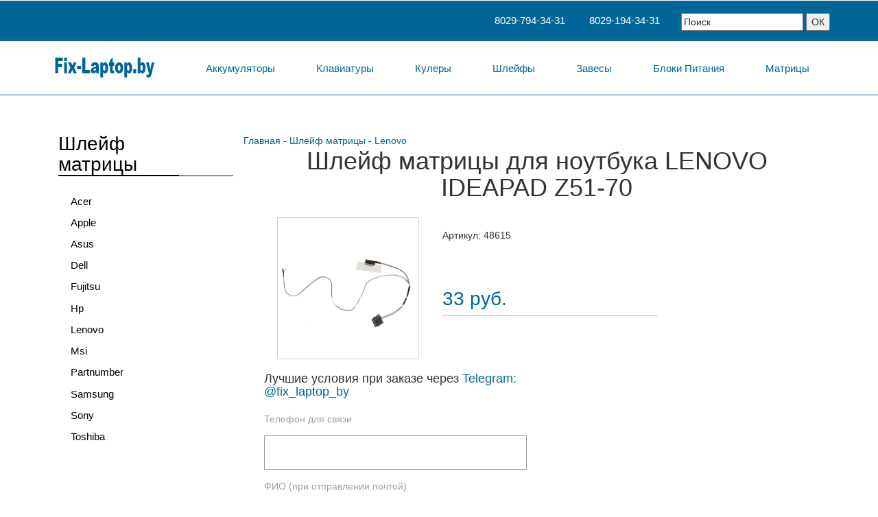

--- FILE ---
content_type: text/html; charset=utf-8
request_url: https://fix-laptop.by/lvds/lenovo/lenovo%20ideapad%20z51-70/
body_size: 5960
content:

<!DOCTYPE html>


<html>
<head prefix=
    "og: http://ogp.me/ns#
     fb: http://ogp.me/ns/fb#
     product: http://ogp.me/ns/product#">

<!-- Google Tag Manager -->
<script>(function(w,d,s,l,i){w[l]=w[l]||[];w[l].push({'gtm.start':
new Date().getTime(),event:'gtm.js'});var f=d.getElementsByTagName(s)[0],
j=d.createElement(s),dl=l!='dataLayer'?'&l='+l:'';j.async=true;j.src=
'https://www.googletagmanager.com/gtm.js?id='+i+dl;f.parentNode.insertBefore(j,f);
})(window,document,'script','dataLayer','GTM-NN7KZ57');</script>
<!-- End Google Tag Manager -->





    <!-- title -->
    <title>Шлейф матрицы LENOVO IDEAPAD Z51-70 купить в Минске</title>
    <!-- /title -->


    <!-- load stylesheets -->
    <link href="/fix/static/css/bootstrap.css" rel="stylesheet" type="text/css" media="all" />
    <script src="/fix/static/js/jquery.min.js"></script>
    
        <link rel="icon" href="/fix/static/images/favicon.ico" type="image/x-icon">
    
    <!-- Custom Theme files -->
    <!--theme-style-->
    <link href="/fix/static/css/style.css" rel="stylesheet" type="text/css" media="all" />
    <!--//theme-style-->
    
    <meta property="og:title" content="Шлейф матрицы LENOVO IDEAPAD Z51-70"
          xmlns="http://www.w3.org/1999/html"/>
    <meta property="og:description" content="Шлейф матрицы LENOVO IDEAPAD Z51-70 купить в Минске. Доставка по городу и в регионы. Доступные цены. Гарантия."/>
    
        <meta property="og:image" content="/fix/static/images/061807.jpg"/>
    
    <meta property="og:type" content="product"/>
    <meta property="og:url" content= "https://keyboard.by/lvds/lenovo/lenovo ideapad z51-70/" />
    
        <meta property="product:price:amount" content="33"/>
        <meta property="product:price:currency" content="933"/>
    

    <meta name="viewport" content="width=device-width, initial-scale=1">
    <meta http-equiv="Content-Type" content="text/html; charset=utf-8" />
    <meta name="description" content="Шлейф матрицы LENOVO IDEAPAD Z51-70 купить в Минске с гарантией по привлекательной цене.">

    <script type="application/x-javascript"> addEventListener("load", function() { setTimeout(hideURLbar, 0); }, false); function hideURLbar(){ window.scrollTo(0,1); } </script>
    <!--fonts-->
    <link href='http://fonts.googleapis.com/css?family=Lato:100,300,400,700,900' rel='stylesheet' type='text/css'>
    <link href='http://fonts.googleapis.com/css?family=Roboto:400,100,300,500,700,900' rel='stylesheet' type='text/css'><!--//fonts-->
    <!-- start menu -->
    <link href="/fix/static/css/memenu.css" rel="stylesheet" type="text/css" media="all" />
    <script type="text/javascript" src="/fix/static/js/memenu.js"></script>
    <script>$(document).ready(function(){$(".memenu").memenu();});</script>
    <script src="/fix/static/js/simpleCart.min.js"> </script>
    <meta name="google-site-verification" content="6_QaE3Q4XHWFUJxQGMiKY462oA1qfbzzwcaRLUxDSyA" />
    <script src="//code.jivo.ru/widget/jsE2ZN498w" async></script>
    <meta name="yandex-verification" content="eb2e971a7077025d" />


</head>



<body>

<!-- Google Tag Manager (noscript) -->
<noscript><iframe src="https://www.googletagmanager.com/ns.html?id=GTM-NN7KZ57"
height="0" width="0" style="display:none;visibility:hidden"></iframe></noscript>
<!-- End Google Tag Manager (noscript) -->


<!--header-->
<div class="header">
	<div class="header-top">
		<div class="container">
			<div class="header-left">
					<form action="/search/" method="GET">
                        <input type="hidden" name="csrfmiddlewaretoken" value="HNNMw4TctZafo6uk4D4gAv1uLzlHOZhq5Ov3eG4eFzjcKusxwSJaDdvZ48EKHnS1">
						<input type="text" name="q" value="Поиск " onfocus="this.value = '';" onblur="if (this.value == '') {this.value = 'Search';}">
						<input type="submit" name="submit" value="ОК">
					</form>
			</div>
			<div class="header-left">
					<ul>
						<li ><a href="tel:+375297943431"  rel="nofollow" title="МТС">8029-794-34-31</a></li>
						<li><a  href="tel:+375291943431"  rel="nofollow" title="A1">8029-194-34-31</a></li>
					</ul>

					<div class="clearfix"> </div>
			</div>
            <div class="clearfix"> </div>
		</div>
    </div>
    <div class="container">
        <div class="head-top">
            <div class="logo">
                <a href="https://fix-laptop.by"><img src="/fix/static/images/logo.png"
                                                     alt="Запчасти для ноутубков в Минске"
                                                     title="Fix-Laptop.By - запчасти для ноутбуков в Минске"></a>
            </div>
		  	<div class=" h_menu4">
				<ul class="memenu skyblue">
					<li class="active grid"><a class="color8" href="/battery/" title="Аккумуляторы">Аккумуляторы</a></li>
					<li class="active grid"><a class="color8" href="/keyboard/" title="Клавиатуры">Клавиатуры</a></li>
					<li class="active grid"><a class="color8" href="/cooler/" title="Кулеры">Кулеры</a></li>
					<li class="active grid"><a class="color8" href="/lvds/" title="Шлейфы">Шлейфы</a></li>
					<li class="active grid"><a class="color8" href="/hinges/" title="Завесы">Завесы</a></li>
                    <li class="active grid"><a class="color8" href="/ac/" title="Блоки питания">Блоки питания</a></li>
                    <li class="active grid"><a class="color8" href="/screen/" title="Матрицы">Матрицы</a></li>
			  	</ul>
			</div>
            <div class="clearfix"> </div>
		</div>
    </div>
</div>



    


<!--content-->

<div itemscope itemtype="http://schema.org/Product">
    <div class="product">
        <div class="container">
            <h8><a href="https://fix-laptop.by/">Главная</a> - <a href="https://fix-laptop.by/lvds/">Шлейф матрицы</a> - <a href="https://fix-laptop.by/lvds/lenovo/">Lenovo</a></h8>
            <div class="col-md-3 product-price">
                <div class=" rsidebar span_1_of_left">
                    <div class="of-left">
                        <h3 class="cate">Шлейф матрицы</h3>
                    </div>
                    <ul class="menu">
                        
                            <ul class="cute">
                                <li class="subitem1"><a href="/lvds/acer/" title="Шлейф матрицы ACER">Acer</a></li>
                            </ul>
                        
                            <ul class="cute">
                                <li class="subitem1"><a href="/lvds/apple/" title="Шлейф матрицы APPLE">Apple</a></li>
                            </ul>
                        
                            <ul class="cute">
                                <li class="subitem1"><a href="/lvds/asus/" title="Шлейф матрицы ASUS">Asus</a></li>
                            </ul>
                        
                            <ul class="cute">
                                <li class="subitem1"><a href="/lvds/dell/" title="Шлейф матрицы DELL">Dell</a></li>
                            </ul>
                        
                            <ul class="cute">
                                <li class="subitem1"><a href="/lvds/fujitsu/" title="Шлейф матрицы FUJITSU">Fujitsu</a></li>
                            </ul>
                        
                            <ul class="cute">
                                <li class="subitem1"><a href="/lvds/hp/" title="Шлейф матрицы HP">Hp</a></li>
                            </ul>
                        
                            <ul class="cute">
                                <li class="subitem1"><a href="/lvds/lenovo/" title="Шлейф матрицы LENOVO">Lenovo</a></li>
                            </ul>
                        
                            <ul class="cute">
                                <li class="subitem1"><a href="/lvds/msi/" title="Шлейф матрицы MSI">Msi</a></li>
                            </ul>
                        
                            <ul class="cute">
                                <li class="subitem1"><a href="/lvds/partnumber/" title="Шлейф матрицы PARTNUMBER">Partnumber</a></li>
                            </ul>
                        
                            <ul class="cute">
                                <li class="subitem1"><a href="/lvds/samsung/" title="Шлейф матрицы SAMSUNG">Samsung</a></li>
                            </ul>
                        
                            <ul class="cute">
                                <li class="subitem1"><a href="/lvds/sony/" title="Шлейф матрицы SONY">Sony</a></li>
                            </ul>
                        
                            <ul class="cute">
                                <li class="subitem1"><a href="/lvds/toshiba/" title="Шлейф матрицы TOSHIBA">Toshiba</a></li>
                            </ul>
                        
                    </ul>
                </div>

                    <!--initiate accordion-->
                <script type="text/javascript">
                    $(function() {
                        var menu_ul = $('.menu > li > ul'),
                               menu_a  = $('.menu > li > a');
                        menu_ul.hide();
                        menu_a.click(function(e) {
                            e.preventDefault();
                            if(!$(this).hasClass('active')) {
                                menu_a.removeClass('active');
                                menu_ul.filter(':visible').slideUp('normal');
                                $(this).addClass('active').next().stop(true,true).slideDown('normal');
                            } else {
                                $(this).removeClass('active');
                                $(this).next().stop(true,true).slideUp('normal');
                            }
                        });

                    });
                </script>
    <!---->

            </div>
            <div class="col-md-9 cart-items">
                <h1 align="center"><span itemprop="name" >Шлейф матрицы для ноутбука LENOVO IDEAPAD Z51-70</span></h1><br>

                        
                        <div class="col-md-9 product-price1">
                            <div class="col-md-5 single-top">
                                <div class="flexslider">
                                    <ul class="slides">
                                        <li data-thumb="/fix/static/images/061807.jpg">
                                            <a class="colorbox" rel="group-1" href="/fix/static/images/061807.jpg" title="Шлейф матрицы LENOVO IDEAPAD Z51-70">
                                                <img itemprop="image" alt="Шлейф матрицы LENOVO IDEAPAD Z51-70" title="Шлейф матрицы LENOVO IDEAPAD Z51-70" src="/fix/static/images/061807.jpg" />
                                            </a>
                                        </li>
                                    </ul>
                                </div>
    <!-- FlexSlider -->

                                <script defer src="/fix/static/js/jquery.flexslider.js"></script>
                                <link rel="stylesheet" href="/fix/static/css/flexslider.css" type="text/css" media="screen" />
                                <script>
                                    // Can also be used with $(document).ready()
                                    $(window).load(function() {
                                      $('.flexslider').flexslider({
                                        animation: "slide",
                                        controlNav: "thumbnails"
                                      });
                                    });
                                </script>
                            </div>


                            <div class="col-md-7 single-top-in simpleCart_shelfItem">
                                <div class="single-para ">
                                    <br>Артикул: 48615<br>

                                    <br><span itemprop="description"></span><br>

                                    <br>

                                
                                    
                                        <div itemprop="offers" itemscope itemtype="http://schema.org/Offer">
                                            <h5 class="item_price"><span itemprop="price" content="33">33</span> <span itemprop="priceCurrency" content="BYN">руб. </span></h5>
                                            
                                        </div>

                                    
                                
                                </div>
                            </div>
                            <div class="clearfix"> </div>
                        </div>
                        </br>

                        

                        <div class="col-md-6 register-top-grid">
                        <p><h4>Лучшие условия при заказе через <a href="tg://resolve?domain=fix_laptop_by" rel="nofollow" title="Telegram">Telegram: @fix_laptop_by</a></h4></p>
                            <br>

                            <form action="/thanks/" method="POST" >
                                <input type="hidden" name="csrfmiddlewaretoken" value="HNNMw4TctZafo6uk4D4gAv1uLzlHOZhq5Ov3eG4eFzjcKusxwSJaDdvZ48EKHnS1">
                                 <div>
                                    <span>Телефон для связи</span>
                                    <input type="text" id="phone_number" name="phone_number" maxlength="20" required>
                                 </div>
                                 <div>
                                    <span>ФИО (при отправлении почтой)</span>
                                    <input type="text" id="fio" name="fio">
                                 </div>
                                 <div>
                                     <span>Адрес (при необходимости доставки)</span>
                                     <input type="text" id="address" name="address">
                                 </div>
                            
                                 <div>
                                     <span >Выберите способ оплаты</span>
                                         <select id="payment" name="payment">
                                                <option value="Наличными при получении (магазин/доставка)">Наличными при получении (магазин/доставка)</option>
                                                <option value="Карты VISA, Mastercard, Maestro, Белкарт, Халва ОНЛАЙН">Карты VISA, Mastercard, Maestro, Белкарт, Халва ОНЛАЙН</option>
                                                <option value="Оплата через ЕРИП онлайн">Оплата через ЕРИП онлайн</option>
                                                <option value="Безналичный расчет для юридических лиц">Безналичный расчет для юридических лиц</option>
                                         </select>
                                 </div>
                            
                            <br>
                                 <div>
                                    <input type="hidden" id="service_message" name="service_message" value="ID запчасти - 48615.
                        Название запчасти - шлейф матрицы lenovo ideapad z51-70.
                        Цена запчасти - 33."/>
                                    <input type="hidden" id="id" name="id" value="48615"/>
                                </div>
                                <div class="amet-sed">
                                    
                                        <input type="submit" value="Заказать">
                                    
                                </div>
                            </form>
                         </div>

            <div class="col-md-9 cart-items">
            <br>
                <h4 align="center">Совместимые ноутбуки</h4>
                <br>
            <div class="models">
                
                    <div style="width: 33%; float: left;  min-width: 150px; padding: 1%; padding-bottom: 2%">
                        <td><a style="text-decoration: underline" href="/lvds/lenovo/lenovo ideapad 500-14acz/" title="Шлейф матрицы LENOVO IDEAPAD 500-14ACZ">LENOVO IDEAPAD 500-14ACZ</a></td>
                    </div>
                
                    <div style="width: 33%; float: left;  min-width: 150px; padding: 1%; padding-bottom: 2%">
                        <td><a style="text-decoration: underline" href="/lvds/lenovo/lenovo ideapad 500-15acz/" title="Шлейф матрицы LENOVO IDEAPAD 500-15ACZ">LENOVO IDEAPAD 500-15ACZ</a></td>
                    </div>
                
                    <div style="width: 33%; float: left;  min-width: 150px; padding: 1%; padding-bottom: 2%">
                        <td><a style="text-decoration: underline" href="/lvds/lenovo/lenovo ideapad 500-15isk/" title="Шлейф матрицы LENOVO IDEAPAD 500-15ISK">LENOVO IDEAPAD 500-15ISK</a></td>
                    </div>
                
                    <div style="width: 33%; float: left;  min-width: 150px; padding: 1%; padding-bottom: 2%">
                        <td><a style="text-decoration: underline" href="/lvds/lenovo/lenovo ideapad v4000/" title="Шлейф матрицы LENOVO IDEAPAD V4000">LENOVO IDEAPAD V4000</a></td>
                    </div>
                
                    <div style="width: 33%; float: left;  min-width: 150px; padding: 1%; padding-bottom: 2%">
                        <td><a style="text-decoration: underline" href="/lvds/lenovo/lenovo ideapad z41-70/" title="Шлейф матрицы LENOVO IDEAPAD Z41-70">LENOVO IDEAPAD Z41-70</a></td>
                    </div>
                
                    <div style="width: 33%; float: left;  min-width: 150px; padding: 1%; padding-bottom: 2%">
                        <td><a style="text-decoration: underline" href="/lvds/lenovo/lenovo ideapad z51-70/" title="Шлейф матрицы LENOVO IDEAPAD Z51-70">LENOVO IDEAPAD Z51-70</a></td>
                    </div>
                
            </div>
            <br/>
            <br>
            </div>
            <div class="col-md-9 cart-items">
            <h4 align="center">Совместимые партномера</h4>
            <br>
            <div class="partnumbers">
                                            
                                                <div style="width: 33%; float: left;  min-width: 150px; padding: 1%; padding-bottom: 2%">
                                                    <a style="text-decoration: underline" href="/lvds/partnumber/dc02002400/" title="Шлейф матрицы DC02002400">DC02002400</a>
                                                </div>
                                            
                                                <div style="width: 33%; float: left;  min-width: 150px; padding: 1%; padding-bottom: 2%">
                                                    <a style="text-decoration: underline" href="/lvds/partnumber/dc020024w00/" title="Шлейф матрицы DC020024W00">DC020024W00</a>
                                                </div>
                                            
                                                <div style="width: 33%; float: left;  min-width: 150px; padding: 1%; padding-bottom: 2%">
                                                    <a style="text-decoration: underline" href="/lvds/partnumber/dc020024x00/" title="Шлейф матрицы DC020024X00">DC020024X00</a>
                                                </div>
                                            
                                </div>
            </div>


            </div>
            </div>
        </div>
    </div>


    <script src="/fix/static/js/jquery.min.js"></script>
    <script src="/fix/static/js/colorbox/jquery.colorbox-min.js"></script>
    <link rel="stylesheet" type="text/css" href="/fix/static/js/colorbox/example5/colorbox.css">

    <script>
    $(function(){
        $("a.colorbox").colorbox({current:"Фото {current} из {total}", maxWidth:"90%", maxHeight:"90%",});
    });
    </script>
</div>


    <!-- footer-->
    <div class="footer">



        <div class="container">
			<div class="footer-top-at">
				<div class="col-md-4 amet-sed">
				    <h4>Информация</h4>
				    <ul class="nav-bottom">
						<li><a href="/about_us/" rel="nofollow" title="О нас">О нас</a></li>
						<li><a href="/oplata_i_dostavka/" rel="nofollow" title="оплата и доставка">Заказ, оплата и доставка</a></li>
                        <li><a href="/vozvrat/" rel="nofollow" title="Правила возврата и возмещения">Правила возврата и возмещения</a></li>
                        <li><a href="" rel="nofollow">Режим работы:</a></li>
                        <li><a href="" rel="nofollow">Колл-центр: Пн-Вс с 9-00 до 19-00</a></li>
                        <li><a href="" rel="nofollow">Самовывоз: Пн-Пт с 12-00 до 19-00</a></li>
					</ul>
				</div>
				<div class="col-md-4 amet-sed ">
				    <h4>Контакты</h4>
                    <ul class="nav-bottom">
                        <li><p><a href="tel:+375297943431" rel="nofollow" title="МТС">МТС: 8-029-794-34-31</a></p></li>
                        <li><p><a href="tel:+375291943431" rel="nofollow" title="А1">А1: 8-029-194-34-31</a></p></li>
                        <li><p><a href="viber://chat?number=%2B375291943431" rel="nofollow" title="Viber">Viber: +375291943431</a></p></li>
                        <li><p><a href="tg://resolve?domain=fix_laptop_by" rel="nofollow" title="Telegram">Telegram: @fix_laptop_by</a></p></li>
                        <li><p><a href="mailto:1943431@gmail.com" rel="nofollow" type="E-mail">e-mail: 1943431@gmail.com</a></p></li>
                    </ul>
				</div>
				<div class="col-md-4 amet-sed">
					<h4>Обратный звонок</h4>
					<p>Оставьте контакт для связи</p>
					<form action="/thanks/" method="POST" >
                        <input type="hidden" name="csrfmiddlewaretoken" value="HNNMw4TctZafo6uk4D4gAv1uLzlHOZhq5Ov3eG4eFzjcKusxwSJaDdvZ48EKHnS1">
						<input type="text" id="phone_number" name="phone_number" maxlength="20" value="" onfocus="this.value='';" onblur="if (this.value == '') {this.value ='';}" required>
						<input type="hidden" id="service_message" name="service_message" value="ID запчасти - 48615. Оставлено в футере, еще не заказ."/>
                        <input type="submit" value="ОК">
					</form>
				</div>
				<div class="clearfix"> </div>
			</div>
		</div>
        <img class="img-responsive" src="/fix/static/images/pay_logos.png" >
		<div class="footer-class">
		    <p >© 2014-2025 KeyBoard.by | ООО "Ноутбуки и запчасти" | УНП 193905860 </p>
            <p>Зарегистрирован Минским горисполкомом 10.09.2025 г.</p>
            <p>Юридический и почтовый адрес: г. Минск, пр. Пушкина, д. 28, оф. 24.</p>
		</div>
    </div>
</div>
</body>
</html>

--- FILE ---
content_type: text/css; charset="utf-8"
request_url: https://fix-laptop.by/fix/static/css/style.css
body_size: 10350
content:
/*--A Design by W3layouts 
Author: W3layout
Author URL: http://w3layouts.com
License: Creative Commons Attribution 3.0 Unported
License URL: http://creativecommons.org/licenses/by/3.0/
--*/
body{
	background:#fff;
	font-family: 'Roboto', sans-serif;
}
 a{
	transition: 0.5s all;
	-webkit-transition: 0.5s all;
	-o-transition: 0.5s all;
	-moz-transition: 0.5s all;
	-ms-transition: 0.5s all;
}
ul{
	padding: 0;
	margin: 0;	
}
h1,h2,h3,h4,h5,h6,label,p{
	margin:0;	
}
/*----*/
.itemContainer{
			width:100%;
			float:left;
		}

		.itemContainer div{
			float:left;
			margin: 5px 20px 5px 20px ;
		}

		.itemContainer a{
			text-decoration:none;
		}

		.cartHeaders{
			width:100%;
			float:left;
		}

		.cartHeaders div{
			float:left;
			margin: 5px 20px 5px 20px ;
		}
.item_add {
  color: #fff;
  border:none;
}	
a.item_add {
 text-decoration: none;
}		
.grid_1 img{
	margin-bottom:1em;
}
.box_1 h3{
  color: #fff;
  font-size: 1.1em;

}
.box_1 h3 img{
	margin-left: 5px;
}

.box_1 p a{
  color:#fff;
  font-size: 0.875em;
}
.total {
  display: inline-block;
}
.cart.box_1{
	float: right;
	  margin-top: 2px;
}
/*----*/
.header {
  border-bottom: 1px solid #006599;
}
.header-top{
	background: #006599;
	  padding: 15px 0;
}
.search{
	position:relative;
	  float: left;
  width: 25%;
  background-color: #fff;
    margin-top: 11px;
}
.search input[type="text"] {
	outline: none;
  padding: 3px 15px;
  background: none;
  width: 91%;
  border: none;
  font-size: 1.2em;
  color: #000; 
   font-weight: 700; 	
}
.search input[type="submit"] {	
	border: none;
	cursor: pointer;
	position: absolute;
	outline: none;
	 top: 0px;
  right: 0px;
  background: #c7c7c7;
  font-size: 1.2em;
  color: #000;
  padding: 3px;
  font-weight: 700;
}
.search input[type="submit"]:hover {
  background: #EF5F21;  
  color: #fff;
    transition: 0.5s all;
  -webkit-transition: 0.5s all;
  -o-transition: 0.5s all;
  -moz-transition: 0.5s all;
  -ms-transition: 0.5s all;
}
.header-left{
	float: right;
	  margin-top: 4px;
}
.header-left ul{
	float: left;
}
.header-left ul li{
	display: inline-block;	
}
.header-left ul li a{
	text-decoration: none;
	color:#fff;
	  font-size: 1.1em;
	  margin: 0 2em 0 0;
}
.header-left ul li a:hover{
		color:  #EF5F21; 
}
.logo{
	float: left;
}
.head-top {
  padding: 1em 0;
}
/* start menu */
.h_menu4 {
  margin: 7px 0 0px;
  float: right;
}
.h_nav h4{
	border-bottom:1px solid rgb(236, 236, 236);
	font-size: 1.3em;
	color:#000;
	line-height: 1.8em;
	margin-bottom: 4%;
}
.h_nav h4.top{
	margin-top:1%;
}
.h_nav ul li{
	display: block;
}
.h_nav ul li a{
	display: block;
  font-size: 0.85em;
  color: #000;
  text-transform: capitalize;
  line-height: 3em;
  -webkit-transition: all 0.3s ease-in-out;
  -moz-transition: all 0.3s ease-in-out;
  -o-transition: all 0.3s ease-in-out;
  transition: all 0.3s ease-in-out;
}
.h_nav ul li a:hover{
	color:#EF5F21;
	text-decoration:underline;
}
/*--banner--*/

.banner{
	background: url(../images/1.jpg) no-repeat ;
	background-size: cover;
	width:100%;
	min-height: 560px;
	  position: relative;
}
/*--- slider-css --*/

.rslides {
  position: relative;
  list-style: none;
  overflow: hidden;
  width: 100%;
  padding: 0;
  margin: 0;
  }
.rslides li {
  -webkit-backface-visibility: hidden;
  position: absolute;
  display: none;
  width: 100%;
  left: 0;
  top: 0;
  }
.rslides li:first-child {
  position: relative;
  display: block;
  float: left;
  }
.rslides img {
  display: block;
  height: auto;
  float: left;
  width: 100%;
  border: 0;
  }

.callbacks_tabs a:after {
	content: "\f111";
	font-size: 0;
	font-family: FontAwesome;
	visibility: visible;
	display: block;
	height: 10px;
	width: 10px;
	display: inline-block;
	border: 1px solid #fff;
	background:none;
	border-radius:50px;
}
.callbacks_here a:after{
	background:#fff;
}
.callbacks_tabs a{
	visibility:hidden;
}
.callbacks_tabs li{
	display:inline-block;
}
ul.callbacks_tabs.callbacks1_tabs {
	position: absolute;
	bottom: 14%;
	z-index: 999;
	left: 46%;
}
.callbacks_nav {
  position: absolute;
  -webkit-tap-highlight-color: rgba(0,0,0,0);
  top: 38%;
  left: 0;
  opacity: 0.7;
  z-index: 3;
  text-indent: -9999px;
  overflow: hidden;
  text-decoration: none;
height: 35px;
  width: 35px;
  background: url("../images/img-sprite.png") no-repeat -13px -98px ;
 }
.callbacks_nav.next {
  left: auto;
  background-position:-91px -98px;
  right: 0;
 } 
.banner-text{
 padding:10em 0 1em;
 color:#fff;
   width: 50%;
}
.banner-text h3 {
  font-size: 3.2em;
  font-weight: 800;
  font-family: 'Lato', sans-serif;
  text-transform: uppercase;
  letter-spacing: 6px;
  line-height: 1.2em;
}
.banner-text p{
	font-size:1.2em;
	margin: 0.3em 0 1em;
}
.banner-text a{
	text-decoration: none;
	color:#fff;
	font-size:1.2em;
	background: #EF5F21;
	padding: 0.4em 1em;
	border-radius:5px;
}
.banner-text a:hover{
	color: #EF5F21;
	background: #fff;
}
/*--content-top--*/
.content-top h1{
	color:#000;
	font-size: 2.2em;
  font-family: 'Lato', sans-serif;
  font-weight: 600;
    margin-bottom: 0.5em;
}
.content-top {
	text-align:center;
	padding:4em 0;
}
.grid-top img{
	width:100%;
}
.grid-top p{
  font-size: 1.1em;
  margin: 0.3em 0 0;
  font-weight: 500;
  text-transform: uppercase;
}
.grid-top p a{
	  color: #000;
  text-decoration: none;
}
.grid-top p a:hover{
	  color: #EF5F21;
}
.grid-in {
  padding: 2em 0 0;
}
/*--//content-top--*/
/*---content-middle--*/
.grid-mid{
	position:relative;
}
.twit {
	position: absolute;
  top: 48%;
  width:100%;
  	text-align:center;
}
.twit h4{
  color: #fff;
  font-size: 2em;
  font-weight: 600;
  margin: 0 auto;

  text-transform: uppercase;
  font-family: 'Lato', sans-serif;
}
.grid-mid img{
	width:100%;
}
.grid-middle {
  padding: 2em 0 0;
}
/*--content-bottom--*/
.content-bottom ul li{
	display:inline-block;
	border:1px solid #eee;
	float:left;
  border-left: none;
  width: 16.666%;
}
.content-bottom {
  padding: 3em 0;
}
/*--//content--*/
.col-md2 {
  padding: 30px 0 0;
}
.men1{
	padding: 0 15px 0 0;
}
.men2{
	padding: 0 0px 0 15px;
}
.content-top-bottom h2{
	  color: #000;
  font-size: 2.2em;
  font-family: 'Lato', sans-serif;
  font-weight: 600;
  margin-bottom: 1.5em;
  text-align: center;
    text-transform: uppercase;
}
.b-link-stripe{
	position:relative;
	display:inline-block;
	vertical-align:top;
	font-weight: 300;
	overflow:hidden;
	width: 100%;
}
.b-link-stripe .b-wrapper{
	position:absolute;
	width:100%;
	height:100%;
	top:0;
	left:0;
	text-align:center;
	color:#ffffff;
	overflow:hidden;
}

.b-animate-go{
	text-decoration:none;
}
.b-animate{
	transition: all 0.5s;
	-moz-transition: all 0.5s;
	-ms-transition: all 0.5s;
	-o-transition: all 0.5s;
	-webkit-transition: all 0.5s;
	visibility: hidden;
	font-size:1.1em;
	font-weight:700;
}
.b-animate img{
	margin-top: 4%;
	display: -webkit-inline-box;
}
.b-animate span{
	display:block;
	font-size: 2em;
	padding-top: 5em;
	display: block;
	font-weight: 500;
}

/* lt-ie9 */
.b-animate-go:hover .b-animate{
	visibility:visible;
}
.b-from-left{
	position: relative;
	left: -100%;
	background: rgba(0, 101, 153, 0.64);
  background-size: 100% 100%;
  top: 0px;
  margin: 0;
  min-height: 356px;
}
.grid-top:hover .b-from-left{
	left:0;
}
.grid-top{
	position: relative;
}
/*----*/
.col-md1 {
  position: relative;
}

.b-from-top{
	position: relative;
	top: -100%;
	background: rgba(239, 95, 33, 0.64);
  background-size: 100% 100%;
 
  margin: 0;
  min-height: 429px;
}
.col-md1:hover .b-from-top{
	top:0;
}
.men:hover .b-from-top{
	top:0;
}
.men1:hover .b-from-top{
	top:0;
}
.men2:hover .b-from-top{
	top:0;
}
.top-in1{
	min-height: 204px;
}
.top-in1 span{
	padding: 3em 0 0;
}
.top-in2 span{
	padding: 2.8em 0 0;
}
.top-in2{
	min-height: 196px;
}
.top-in span{
	padding: 6em 0 0;
}
/*----*/
.content-grid{
	position: absolute;
	top:0;
	display: none;
	  text-align: center;
  width: 100%;
}
.content-grid h5{
	color:#fff;
	font-size: 2em;
}
.men{
	position: relative;
}
.men:hover .content-grid{
	display: block;
}
	
/*--//content--*/
/*--footer--*/
.footer{
	background:#006599;
}
.amet-sed h4{
	font-size: 1.5em;
  	color: #fff;
     font-family: 'Lato', sans-serif;
	margin: 0 0 1em;
	  text-transform: uppercase;
  font-weight: 700;
}
.footer-top-at {
  padding: 4em 0;
}
 ul.nav-bottom li{
	list-style:none;
}
ul.nav-bottom li  a{
	text-decoration:none;
	color:#fff;
	font-size:1.1em;
	display: inline-block;
	  margin: 0.2em 0;
}
ul.nav-bottom li  a:hover{
	color: #efe521;
}
.amet-sed p{
	color:#fff;
	font-size: 1.2em;
	  margin: 0 0 0.3em;
}

.footer-class  p{
	color:#fff;
	font-size:1.2em;

}
.footer-class  p a{
	color:#EF5F21;
	text-decoration:none;
}
.footer-class  p a:hover{
	color:#fff;
}
.footer-class {
  padding: 1.5em 0;
  text-align:center;
  background:#006599;
}
.amet-sed form{
padding:1em 0 0;
}
.amet-sed input[type="text"], .amet-sed input[type="submit"] {
  width: 69%;
  padding: 0.5em;
  outline: none;
  color: #000;
  font-size: 1em;
  background: #fff;
  border: none;
 }
 .amet-sed input[type="submit"] {
  width: 20%;
  color: #fff;
  font-size: 1em;
  background:#006599;
  border: none;
  outline:none;
  padding: 0.5em;
}
.amet-sed input[type="submit"]:hover {
background: #fff;
color:#006599;
}
ul.social{
	padding:1em 0 0;
}
ul.social li{
	display: inline-block;	
}
ul.social li i{
	background: url(../images/img-sprite.png)no-repeat -9px -14px ;
  width: 24px;
  height: 24px;
	display: inline-block;
	vertical-align: middle;
	margin: 0 5px 0 0;
}
ul.social li  i.twitter{
	background-position:  -43px -14px;
}
ul.social li  i.rss{
	background-position: -77px -14px;
}
ul.social li  i.gmail{
	background-position:-110px -14px;
}
ul.social li i:hover{
	transform: rotate(360deg);
  -webkit-transform: rotate(360deg);
  -moz-transform: rotate(360deg);
  -o-transform: rotate(360deg);
  -ms-transform: rotate(360deg);
    transition: 0.5s all ease;
  -webkit-transition: 0.5s all ease;
  -moz-transition: 0.5s all ease;
  -o-transition: 0.5s all ease;
  -ms-transition: 0.5s all ease;
}
/*--//footer--*/
/*--contact--*/
.contact {
  padding: 3em 0 ;
}
.contact h1{
	font-size: 3em;
	font-family: 'Lato', sans-serif;
	color:#000;
	text-align: center;
	  font-weight: 600;
}
.map iframe{
	width: 100%;
	height:150px;
	border:none;
	padding: 0 15px;
}
.contact-grid input[type="text"],.contact-grid textarea{
	width: 100%;
	padding: 1em;
	margin: 0.5em 0;
	background:none;
	outline:none;
	  border: 1px solid #A09F9F;
	  font-size:1em;
	  color:#A09F9F;
	-webkit-appearance: none;
}
.contact-grid textarea{
	resize:none;
}
.send input[type="submit"]{
	width: 14%;
	font-size: 1.1em;
	background:#EF5F21;
	padding: 0.4em 0.8em;
	text-align: center;
	color: #fff;
	border: none;
	outline:none;
	-webkit-appearance: none;
}
.send input[type="submit"]:hover{
	background:#2d2d2d;
}
.contact-form {
	padding: 3em 0;
}
.address-more {
  padding: 0 0 2em;
}
.contact-in p{
	font-size:1em;
	color: #626262;
	width: 72%;
	line-height: 1.7em;	
}
.address-more h4{
	color:#000;
	font-size:1.4em;
	  font-family: 'Lato', sans-serif;
	margin: 0 0 0.3em;
	  font-weight: 600;
}
.address-more p a{
	text-decoration:none;
	color: #626262;
}
.address-more p a:hover{
	color: #EF5F21;
}
/*--//contact--*/
/*--blog--*/
.grid_3{
	position:relative;
}
.blog-poast-admin {
	position: absolute;
	bottom:8.6em;
	left: 1.2em;
}
.blog-poast-info {
	padding: 0.8em 0em;
}
.blog-poast-info ul li {
	display:inline-block;
	  padding: 0 0.3em;
}
.blog-poast-info ul li span{
	color: #000;
	font-size:1em;
}
.blog-poast-info ul li a {
	color: #000;
	font-size:1em;	
}
.blog-poast-info ul li a:hover{
	text-decoration:none;
}
.blog-poast-info ul li a:hover {
	text-decoration:none;
	color:#EF5F21;
}
.blog-poast-info ul li  i {
	width: 20px;
	height: 20px;
	background:  url(../images/img-sprite.png) no-repeat -150px -104px ;
	display: inline-block;
	vertical-align: sub;
	margin: 0 3px 0 0;
}
.blog-poast-info ul li  i.date {	
	background-position: -186px -104px;
}
.blog-poast-info ul li  i.comment {	
	background-position:-226px -101px;	
}
.blog {
  padding: 4em 0;
}
.grid_3 p {
	color: #626262;
	font-size: 1em;
	line-height:1.5em;
}
.grid_3 h3{
	text-transform:uppercase;
	font-size:1.2em;
	margin-bottom:1em;
}
.grid_3 h3 a{
	color:#000;
	text-decoration: none;
}
.grid_3 h3 a:hover {
  color: #EF5F21;
}
.button {
	margin-top: 20px;
}
.button a {
	color:#fff;
	font-size: 1em;
	text-transform: uppercase;
	background: #EF5F21;
	padding: 0.4em 1em;
	text-decoration: none;
		text-decoration:none;
}
.button a:hover{

	color:#fff;
	background: #000
}
.grid_3{
	margin-bottom:3em;
}
p.m_10 {
	font-size: 0.85em;
	color: #555;
	line-height: 1.8em;
	padding: 2% 0;
}
p.m_11 {
	font-size: 0.85em;
	color: #555;
	line-height: 1.8em;
}
.blog h1 {
  font-size: 3em;
  font-family: 'Lato', sans-serif;
  color: #000;
  text-align: center;
  font-weight: 600;
    margin: 0 0 1em;
}
/*--//blog--*/
/*--product--*/
.tags ul li {
	display: inline-block;
	float:left;
	    width: 22.8%;
  margin: 0.5em 2% 0 0;
  text-align: center;
}
.tags li a {
	font-size: 1em;
	display:block;
	padding: 0.3em 0.4em;
	text-decoration: none;
	color: #000;
	border: 1px solid #000;
}
.tags li a:hover {
	color: #fff;
	background:#EF5F21;
	border: 1px solid #EF5F21;
}

.tags ul li:nth-child(4),.tags ul li:nth-child(8),.tags ul li:nth-child(12){
	margin:0.5em 0 0;
}
/*----*/
h3.cate {
	color: #000;
	  border-bottom: 1px solid #000;
  width: 69%;
	font-size: 2em;
    font-family: 'Lato', sans-serif;
}
.of-left{
	 border-bottom: 1px solid #000;
}
.product-go {
  margin-top: 2em;
}
.product {
  padding: 4em 0;
}
.bottom-product {
  margin-bottom: 2em;
}
nav.in{
  text-align: center;
}
.pagination > li > a:hover, .pagination > li > span:hover, .pagination > li > a:focus, .pagination > li > span:focus {
  color: #fff;
  background-color:#EF5F21;
  border-color: #EF5F21;
}
.pagination > li > a, .pagination > li > span {

  color: #000;
}
/*----*/
ul.kid-menu{
	display: block !important;
}
.menu {
	width: auto;
	height: auto;
	padding: 0;
	list-style: none;
	margin: 1.5em 0;	
}
.menu > li > a {
	width: 100%;
  margin: 0.3em 0;
	display:inline-block;
	position: relative;
	color: #000;
	font-size: 1.1em;
	text-decoration:none;
	
}
.menu > li > a:hover{
	color:#EF5F21;
}
.menu ul li a {	
	width: 100%;
	display: inline-block;
	position: relative;
	font-size:1.1em;
	margin:0.3em 0;
	color: #000;
	text-decoration:none;
	
	text-indent: 1.2em;
}
.menu ul li a:hover{
	color:#EF5F21;
}
ul.kid-menu li,.menu ul li{
	list-style: none;	
}
.sellers {
  padding: 2em 0;
}
.tags {
  padding: 1.5em 0 0;
}
h3.best {
  color: #000;
  border-bottom: 1px solid #000;
  width: 81%;
  font-size: 2em;
    font-family: 'Lato', sans-serif;
}
.pagination > .active > a, .pagination > .active > a:hover {
  background: #EF5F21;
  border-color: #EF5F21;
}
/*----*/
.product-middle{
	background: url(../images/product1.jpg) center;
  width: 100%;
  min-height: 45px;
  display: block;
  background-size: cover;
}
.fit-top{
	
  width: 100%;
	padding: 1em 1em;
}
 h6.shop-top{
	font-size:1.1em;
	font-weight:300;
	float:left;
	color: #fff;
	  margin-top: 0.3em;
}
a.shop-now{
	font-size:0.9em;
	  float: right;
	  text-decoration: none;
	  border: 1px solid #ffffff;
	  padding: 0.2em 0.4em;
	  color:#fff;
}
a.shop-now:hover{
	  border: 1px solid #EF5F21;
	  background:#EF5F21;
}
h3.tag {
	color: #000;
	  border-bottom: 1px solid #000;
  width: 32%;
	font-size: 2em;
    font-family: 'Lato', sans-serif;
}
.of-left-in{
	 border-bottom: 1px solid #000;
}

/*----*/
.fashion-grid{
	float:left;
	  width: 24%;
}
.fashion-grid1{
	float: right;
	  width: 68%;
}
 h6.best2 {
  font-size: 1em;
  font-family: 'Lato', serif;
  line-height: 1.3em;
 }
 h6.best2 a{
 	color:#000;
 	text-decoration: none;
 }
 h6.best2 a:hover{
	color:#EF5F21;
 }
 span.price-in1 {
  font-size: 1.7em;
  padding: 0.3em 0 0;
  display: block;
  color:#EF5F21;
}
span.price-in1 small {
  text-decoration: line-through;
}
.six1{
	position: absolute;
	top:0;
	font-weight: 100;
	  padding: 4em 1em 0;
	  width: 100%;
  height: 100%;
  text-align: center;
}
.six1 h4{
	font-size:2.5em;
	color:#006599;
font-weight: 100;	
}
.six1 p{
	font-size:2em;
	color:#006599;
	  margin: 0.5em 0 0;
}
.six1 span{
	font-size:6em;
	color:#006599;
	font-weight: 100;
	  font-family: 'Lato', sans-serif;
}
.per1 {
  position: relative;
    margin: 2em 0;
}
/*---*/

a.item_add p.number{	
	font-size: 1.1em;
  color: #FFF;
  text-align: center;
  background: #006599;
  padding: 0.5em 1em;
}
a.item_add p.number:hover{
		background: #000;
		transition: 0.5s all;
  -webkit-transition: 0.5s all;
  -o-transition: 0.5s all;
  -moz-transition: 0.5s all;
  -ms-transition: 0.5s all;
}
a.item_add p.number i{	
	 background: url(../images/img-sprite.png)no-repeat -291px -104px ;
  width: 18px;
  height: 18px;
  display: inline-block;
  vertical-align: middle;
  margin: 0 5px 0 0;
}
p.tun{
	font-size:1em;
	  color: #949494;
  text-align: center;
  line-height: 1.3em;
  padding: 1em 0;
}

.product-at{
	position: relative;
}
.product-at:hover .pro-grid{
	display:block;
}
.product1 {
  padding: 0;
}
.pro-grid{
	text-align:center;
	position:absolute;
	top:0;
	width:100%;
	height:100%;
	display:none;
	padding: 8em 0 0;
}
.pro-grid span{
	text-decoration:none;
	color:#fff;
	font-size:1.1em;
	font-weight:600;
	background:#EF5F21;
	padding: 0.5em 1.5em;
	text-transform: uppercase;
}
.pro-grid span:hover{
	background:#fff;
	color:#EF5F21;
}
/*--//product--*/
/*--single--*/
 ul.star-footer li{
	display:inline-block;
	
}
 ul.star-footer li i{
	height: 16px;
	width: 16px;
	background: url("../images/img-sprite.png") no-repeat -261px -106px  ;
	display: inline-block;
}
.single-para h4 {
    color: #000;
  font-size: 3em;
  font-family: 'Lato', serif;
}
.single-para p {
  font-size: 1em;
  color: #2c3e50;
  font-family: 'Lato', serif;
  line-height: 1.8em;
    margin: 1em 0;
}
.single-para h5 {
  color: #006599;
  font-size: 2em;
  border-bottom: 1px solid #C4C3C3;
  padding: 0.3em 0;
}

.available ul li{
	list-style:none;
	padding:0 0.5em 0 0;
	color:#4c4c4c;
	font-size:1.1em;
	float:left;
	width:100%;
	 font-family: 'Roboto Slab', serif;
	   margin: 0.5em 0;
}
.available ul li select {
  outline: none;
  padding: 12px;
  border: none;
  background: #eeeeee;
 width: 77%;
  margin-left: 13%;
  cursor:pointer;
}
.available ul li.size-in select {
	  margin-left: 16%;
}
.available {
  padding:  1em 0;
}
ul.tag-men {
	padding:0.3em 0;
	 border-top: 1px solid #C4C3C3;
	  border-bottom: 1px solid #C4C3C3;
}
ul.tag-men li{
	list-style:none;
	color:#000;
	 font-family: 'Lato', serif;
	 margin: 0.3em 0;
	font-size:0.9em; 
}
ul.tag-men li span.women1{
	  margin-left: 9em;
}
a.add-cart {
  text-decoration: none;
  color: #fff;
  background: #EF5F21;
  padding: 0.4em 0.8em;
  font-size:0.9em;
  text-transform: uppercase;
  margin-top: 2em;
  display: inline-block;
}
a.add-cart:hover {
  background:#000;
  
}
h3.real{
  color: #000;
  border-bottom: 1px solid #000;
   margin: 0 0.5em 1em;
  font-size: 2em;
  font-family: 'Lato', serif;
}
/*----*/
.star-on {
  padding: 1em 0;
}
.star-on ul {
  float:left;
}
.star-on ul li{
	vertical-align: sub;
}

.review{
	float:left;
	  padding: 0 1em;
}
.star-on a{
	text-decoration:none;
	font-size:1em;
	color:#000;
}
.star-on a:hover{
	color:#EF5F21;
}
/*----*/
.cd-tabs-navigation {
  width: 100%;
}
.cd-tabs-navigation li {
    display: inline-block;
  list-style:none;
}
.cd-tabs-navigation a {
  position: relative;
  display: block;
  text-align: center;
  -webkit-font-smoothing: antialiased;
  -moz-osx-font-smoothing: grayscale;
	font-size:1.1em;
	color:#000;
	background:#eee ;
	padding:10px 16px;
	  font-family: 'Lato', serif;
	text-decoration: none;
}

.cd-tabs-navigation a.selected  {
	background:#EF5F21;
  color:#fff;
}

.cd-tabs-content li {
  display: none;
}
.cd-tabs-content li.selected {
  display: block;
  -webkit-animation: cd-fade-in 0.5s;
  -moz-animation: cd-fade-in 0.5s;
  animation: cd-fade-in 0.5s;
  
}
.cd-tabs.is-ended {
  margin: 3em 0 1em;
  padding: 0 1em;
}
.facts{
	
padding: 1em 0;
}
.facts p{
	color:#999;
	font-size:1em;
	line-height:1.7em;
	padding:0 0 1em;
	  font-family: 'Lato', serif;
}
.facts ul li{
	list-style:none;
	color:#767676;
	font-size:1em;
	padding:0.3em 0;
}
.color {
	background:#eee;
	  margin: 1em 0;
  padding: 1em;
}
.color p,.color span{
	color:#000;
	font-size:1em;
	  font-family: 'Lato', serif;
	    float: left;
		
}
.color p{
	width:40%;
}
.top-comment-left{
	float: left;
	width: 13%;
}
.top-comment-right{
	float: left;
	width:84%;
	margin-left:1em;
	background:#f8f8f8;
	padding:2em ;
}
.top-comment-right h6{
	color:#000;
	font-size:0.8em;
	font-family: 'Lato', serif;
}
.top-comment-right p{
	color:#000;
	font-size:1em;
	  margin: 1em 0em 0 1em;
}
a.add-re{
	text-decoration: none;
  color: #fff;
  background: #EF5F21;
  padding: 0.4em 0.8em;
  font-size: 0.9em;
  text-transform: uppercase;
  margin-top: 2em;
  display: inline-block;
}
a.add-re:hover{
	
  background: #000;
  }
.top-comment-right h6 a{
	color:#000;
	font-size:1.5em;
	text-decoration:none;
}
.comments-top-top {
	margin: 2em 0;
	
}
/*--//single--*/
.register {
	padding: 4em 0 ;
}
/*--register--*/
.register h1{
	font-size: 3em;
  font-family: 'Lato', sans-serif;
  color: #000;
  text-align: center;
  font-weight: 600;
  margin-bottom: 1em;
}
.register-top-grid h3, .register-bottom-grid h3 {
	font-size: 1.5em;
  font-family: 'Lato', sans-serif;
  color: #000;
  margin-bottom: 0.5em;
  text-transform: uppercase;
  font-weight: 600;
}
.register-top-grid span, .register-bottom-grid span {
	  font-size: 1em;
  display: block;
  color: #A09F9F;
}
.register-top-grid input[type="text"], .register-bottom-grid input[type="password"] {
	width: 100%;
	padding: 1em;
	margin: 1em 0;
	background: none;
	outline:none;
	border: 1px solid #A09F9F;
	-webkit-appearance: none;
}
.checkbox {
	margin-bottom: 4px;
	padding-left: 27px;
	line-height: 27px;
	cursor: pointer;
	float: left;
	position: relative;
}
.news-letter {
	color: #EF5F21;
	font-size: 1em;
	margin-bottom: 1em;
	display:inline-block;
	text-transform: uppercase;
	transition: 0.5s all;
	-webkit-transition: 0.5s all;
	-moz-transition: 0.5s all;
	-o-transition: 0.5s all;
	font-weight:400;
}
.checkbox i {
	position: absolute;
	bottom: 5px;
	left: 0;
	display: block;
	width:20px;
	height:20px;
	outline: none;
	border: 2px solid #EF5F21;
}
.checkbox input + i:after {
	content: '';
	background: url("../images/tick1.png") no-repeat 1px 2px;
	top: -1px;
	left: -1px;
	width: 15px;
	height: 15px;
	font: normal 12px/16px FontAwesome;
	text-align: center;
}
.checkbox input + i:after {
	position: absolute;
	opacity: 0;
	transition: opacity 0.1s;
	-o-transition: opacity 0.1s;
	-ms-transition: opacity 0.1s;
	-moz-transition: opacity 0.1s;
	-webkit-transition: opacity 0.1s;
}
.checkbox input {
	position: absolute;
	left: -9999px;
}
.checkbox input:checked + i:after {
	opacity: 1;
}
.news-letter:hover {
	color:#000;
}
.register-bottom-grid input[type="submit"] {
	background: #EF5F21;
	padding: 0.4em 1em;
	color: #fff;
	font-size:1.2em;
	transition: 0.5s all;
	-webkit-transition: 0.5s all;
	-moz-transition: 0.5s all;
	-o-transition: 0.5s all;
	display: inline-block;
	border:none;
	outline:none;
}
.register-bottom-grid input[type="submit"]:hover{
	background:#000;
	
}
/*--//register--*/
/*--account--*/
.account h1{
	font-size: 3em;
  font-family: 'Lato', sans-serif;
  color: #000;
  text-align: center;
  font-weight: 600;
  margin-bottom: 1em;
}
.account-top span{
	font-size:1em;
	display: block;
	padding: 0 0 0.5em;
	color:#A09F9F;
}
.account-top div{
	padding:0.5em 0;
}
.account-top input[type="text"],
.account-top textarea,.account-top input[type="password"]{
	padding:1em;
	width:100%;
	background:none;
	border: 1px solid #A09F9F;	
	outline:none;
	
	font-size:1em;	
}

.account-top textarea{
	resize:none;
	height:60px;		
}
.account-top input[type="submit"]{
	outline:none;
	padding:7px 20px;
	color:#FFF;
	cursor:pointer;
	background:#EF5F21;
	border:none;
	width:20%;
   margin:1em auto 0;
   transition: 0.5s all;
	-webkit-transition: 0.5s all;
	-o-transition: 0.5s all;
	-moz-transition: 0.5s all;
	-ms-transition: 0.5s all;	
	font-size: 1.2em;
}
.account-top input[type="submit"]:hover{
	background:#000;
}

.account{
	padding: 4em 0;
}
.five {
  background: #fff;
  border-radius: 100px;
  border: 2px solid #EF5F21;
  width: 100px;
  height: 100px;
  position: absolute;
  top: 1%;
  right: 8%;
  padding: 2em 0 0;
  text-align: center;
}
.five span {
  font-size: 1em;
  color: #EF5F21;
}
.five h2 {
  font-size: 1.5em;
  font-weight: 700;
  color: #000;
}
a.create {
  text-decoration: none;
  color: #fff;
  padding: 7px 20px;
  background: #EF5F21;
  text-align: center;
  display: block;
 }
.left-account img{
 	width:100%;
 }
/*--single--*/
.single-bottom h3 {
  font-size: 3em;
  font-family: 'Lato', sans-serif;
  color: #000;
  text-align: center;
  font-weight: 600;
  margin-bottom: 0.7em;
}
.single-bottom {
  padding: 0em 0 4em;
}
.single-bottom input[type="text"], .single-bottom textarea {
  width: 100%;
  padding: 1em;
  background: none;
  outline: none;
  border: 1px solid #A09F9F;
  font-size: 1em;
  color:#A09F9F;
  -webkit-appearance: none;
  margin: 0 0 1em;
}
.single-bottom  input[type="submit"]{
	width: 10%;
	font-size: 1.3em;
	background: #EF5F21;
	padding: 0.4em 0.8em;
	text-align: center;
	color: #fff;
	border: none;
	outline:none;
	-webkit-appearance: none;
	 
}
.single-bottom  input[type="submit"]:hover{
	background:#000;
}
 .single-bottom textarea {
	resize:none;
	min-height:180px;
	 margin: 0em 0em 1em;
	width: 100%;
 }
 /*--//single--*/
/*--checkout--*/
/*--
.cart h3{
	font-size:1.5em;
}
--*/
.cart-sec{	
	margin-bottom:3em;
}
.cart-item{
	width:20%;
	float:left;
	margin-right:5%;
	
}
.cart-item img{
	width:100%;
}
.cart-item-info{
	width:75%;
	float:left;
	 
}
.check{
	padding:4em 0;
}
.cart-item-info h3{
	font-size:1em;
	font-weight:600;
}
.cart-item-info h3 a{
	color:#000;
}
.cart-item-info h3 span{
	display:block;
	font-weight:400;
	font-size: 0.85em;
  margin: 0.7em 0;
}
.size_3 {
  width:100%;
}
.delivery {
  margin-top: 3em;
}
.delivery p {
  color: #A6A6A6;
  font-size: 1em;
  font-weight: 400;
  float: left;
}
.delivery span {
  color: #A6A6A6;
  font-size: 1em;
  font-weight: 400;
  float: right;
}
.cart-item-info h4 span{
	font-size:0.65em;
	font-weight:400;
} 

.close1,.close2{
  background: url('../images/close_1.png') no-repeat 0px 0px;
  cursor: pointer;
  width: 28px;
  height: 28px;
  position: absolute;
  right: 0px;
  top: 0px;
  -webkit-transition: color 0.2s ease-in-out;
  -moz-transition: color 0.2s ease-in-out;
  -o-transition: color 0.2s ease-in-out;
  transition: color 0.2s ease-in-out;
}
.cart-header {  
  position: relative;  
}
.cart-header2 {  
  position: relative;  
}
a.order {
  background:#EF5F21;
  padding: 10px 20px;
   font-family: 'Lato', sans-serif;
  font-size: 1em;
  color: #fff;
  text-decoration: none;
  display: block;
  font-weight: 600;
  text-align: center;
  margin:3em 0;
}
a.order:hover{
	background:#000;
}
.total-item,.cart-items{
	margin-top:0em;
	padding-bottom:2em;
}

.total-item h3 {
  color: #333;
  font-size: 1.1em;
  margin-bottom: 1em;
}
.total-item h4{
	font-size:0.8em;
	font-weight:600;
	color:#9C9C9C;
	display:inline-block;
	margin-right:6em;
}
a.cpns{
	background:#EF5F21;
	color:#fff;
	 font-family: 'Lato', sans-serif;
	padding: 10px;
  font-size: 0.8em;
	font-weight:600;
}
a.cpns:hover{
	background: #000;
}
.total-item p{
	font-size:0.9em;
	font-weight:400;
	margin-top:1em;	
}
.total-item p a{
	color:#727272;	
}
.total-item p a:hover{
	color:#000;
	text-decoration:underline;
}
a.continue{
	background:#EF5F21;
	padding:10px 20px;
	  font-family: 'Lato', sans-serif;
	font-size:1em;
	color:#fff;
	text-decoration:none;
	display: block;
   font-weight: 600;  
   text-align: center;
   margin-bottom:2em;
}
a.continue:hover{
	background:#000;
}
ul.total_price{
	padding: 0;
  margin: 1em 0 0 0;
  list-style: none;
}
ul.total_price li.last_price{
	width: 50%;
  float: left;
  
}
ul.total_price li.last_price span{
	font-size: 1.1em;
  color: #000;
}
.price-details{
	border-bottom: 1px solid #DDD9D9;
  padding-bottom: 10px;
}
.price-details h3{
	color:#000;
	font-size:1.2em;
	margin-bottom:1em;
}
.price-details span{
	width: 50%;
  float: left;
 
  font-size: 0.8125em;
  color: #000;
  line-height: 1.8em;
}


.check h1 {
  font-size: 1.5em;
  margin-bottom:2em;
    font-family: 'Lato', sans-serif;
}
a.item_add1 {
  border-top-left-radius: 0;
  border-top-right-radius: 0;
  border-top-right-radius: 0;
 
  border-bottom-left-radius: 0;
  border-bottom-right-radius: 0;
  border-top-left-radius: 0;
  border-bottom-left-radius: 0;
  padding: 10px 15px;
  background: url(0) #f54d56;
}
a.item_add1:hover{
	background:rgb(3, 193, 167);
	text-decoration:none;
	color:#fff;
}
.btn_5{
	padding:25px 40px;
	font-size:1.1em;
}
ul.qty{
	padding:0;
	margin:0;
	list-style:none;
}
ul.qty li{
   display: inline-block;
   margin-right: 10%;
}
ul.qty li p{
	font-size:0.8125em;
	color:#555;
}
 /*--responsive--*/
@media(max-width:1366px){
	
}
@media(max-width:1280px){
	
}
@media(max-width:1024px){
.banner-text {
  width: 70%;
  margin: 0 0 0 3em;
}	
.banner {
  min-height: 492px;
}
.b-animate span {
  padding-top: 4em;
}
.b-from-left {
  min-height: 288px;
}
.top-in span {
  padding: 5em 0 0;
}
.b-from-top {
  min-height: 350px;
}
.top-in1 span {
  padding: 2.3em 0 0;
}
.top-in1 {
  min-height: 166px;
}
.top-in2 span {
  padding: 2em 0 0;
}
.top-in2 {
  min-height: 157px;
}
/*--banner--*/
h6.shop-top {
  font-size: 1em;
}
.tags li a {
  font-size: 0.8em;
}
 h3.best,h3.tag,h3.cate {
  font-size: 1.7em;
}
h6.best2 {
  font-size: 1em;
  font-family: 'Lato', serif;
  line-height: 1.3em;
}
.six1 {
  padding: 2em 1em 0;
}
/*--single--*/
.single-top {
  width: 48%;
}
.single-top-in {
  width: 52%;
}
.available ul li select {
  margin-left: 9%;
}
.available ul li.size-in select {
  margin-left: 13%;
}
}
@media(max-width:768px){
.h_menu4 {
  width: 50%;
}
.banner-text {
  width: 90%;
  margin: 0 0 0 3em;
}
.banner-text h3 {
  font-size: 2.5em;
}
.grid-top {
  float: left;
  width: 33.3%;
}
.grid-mid {
  float: left;
  width: 50%;
}
.twit {
  top: 45%;
}
.amet-sed {
  margin-bottom: 2em;
}
.footer-top-at {
  padding: 3em 0px 2em;
}
.men img,.col-md1 img,.men1 img,.men2 img{
	width:100%
}
.men1,.men2 {
  float: left;
  width: 50%;
}
.b-from-left {
  min-height: 213px;
}
.b-from-top {
  min-height: 553px;
}
.b-animate span {
  padding-top: 3em;
}
.top-in span {
  padding: 8em 0 0;
}
.top-in1 {
  min-height: 261px;
}
.top-in1 span {
  padding: 3.3em 0 0;
}
.top-in2 {
  min-height: 254px;
}
.top-in2 span {
  padding: 3.5em 0 0;
}
/*--contact--*/
.contact-in {
  margin: 1em 0 0;
}

/*--blog--*/
.grid_3 {
  float: left;
  width: 50%;
}
.grid-1{
	float:none;
	width:100%;
}
/*--product--*/
.bottom-cd{
float:left;
width:33.3%;
}
.product-price {
  width: 50%;
}
.six1 {
  width: 87%;
  padding: 4.5em 1em 0;
}

/*--single--*/
.single-top-in {
  width: 100%;
  margin-left: 0%;
    float: left;
}
.single-top {
  width: 100%;
}
.single-para h4 {
  font-size: 2em;
}
.available ul li select {
  margin-left: 14.5%;
}
.available ul li.size-in select {
  margin-left: 16.5%;
}
.left-account {
  margin-top: 2em;
}
a.cpns {
  padding: 7px;
  font-size: 0.7em;
}
.men {
  margin-bottom: 2em;
}
}
@media(max-width:640px){
.banner-text {
  padding: 7em 0 1em;
}	
.grid-top p {
  font-size: 0.9em;
}
.pro-grid {
  padding: 5.5em 0 0;
}
.blog {
  padding: 2em 0;
}
.contact {
  padding: 2em 0;
}
.account {
  padding: 2em 0;
}
.register {
  padding: 2em 0;
}
.b-animate span {
  padding-top: 2.5em;
}
.banner {
  min-height: 400px;
}
ul.callbacks_tabs.callbacks1_tabs {
  left: 42%;
}
.b-from-left {
  min-height: 170px;
}
.top-in span {
  padding: 6.5em 0 0;
}
.b-from-top {
  min-height: 448px;
}
.top-in1 {
  min-height: 214px;
}
.top-in1 span {
  padding: 3em 0 0;
}
.top-in2 span {
  padding: 3em 0 0;
}
.top-in2 {
  min-height: 204px;
}
}
@media(max-width:480px){	
.search {
 display: none;
}
.header-left {
  float: none;
  margin-top: 0px;
  text-align: center;
}
.banner-text h3 {
  font-size: 1.5em;
}
.banner-text p {
  font-size: 1em;
}
.banner {
  min-height: 294px;
}
.banner-text {
  padding: 3em 0 1em;
}
.grid-top {
  width: 100%;
    margin-bottom: 1em;
}
.grid-top p {
  font-size: 1.2em;
}
.content-top {
  padding: 2em 0;
}
.grid-in {
  padding: 0em 0 0;
}
.content-bottom ul li {
  border: none;
  width: 33%;
}
.product-price {
  width: 63%;
}
.banner-text {
  margin: 0 0 0 2em;
}
.pro-grid span {
  font-size: 0.9em;
}
.pro-grid {
  padding: 3.5em 0 0;
}
a.item_add p.number {
  font-size: 0.9em;
}
.b-from-left {
  min-height: 440px;
}
.b-animate span {
  padding-top: 6em;
}
.top-in span {
  padding: 4.5em 0 0;
}
.b-from-top {
  min-height: 321px;
}
.top-in1 span {
  padding: 2em 0 0;
}
.top-in1 {
  min-height: 154px;
}
.top-in2 span {
  padding: 1.5em 0 0;
}
.top-in2 {
  min-height: 144px;
}
/*--single--*/
.cd-tabs-navigation a {
  font-size: 0.9em;
}
.top-comment-right {
  width: 81%;
}
.grid_3 {
  float: left;
  width: 100%;
}
.blog h1 {
  font-size: 2em;
  margin: 0 0 0.5em;
}
.single-bottom h3 {
  font-size: 2em;
}
.single-bottom input[type="submit"] {
  width: 18%;
}
.contact h1 {
  font-size: 2em;
}
.contact-form {
  padding: 1em 0;
}
.account h1 ,.register h1 {
  font-size: 2em;
  margin-bottom: 0.3em;
}
.register-top-grid h3, .register-bottom-grid h3 {
  font-size: 1.2em;
}
}
@media(max-width:320px){
.logo {
  width: 45%;
}
.logo img{
  width: 100%;
}
}
@media(max-width:320px){
.header-left ul li a {
  margin: 0 1em 0 0;
 font-size: 1em;
}
.box_1 h3 {
  font-size: 1em;
}
.header-top {
  padding: 10px 0;
}
.logo {
  width: 41%;
}
.h_menu4 {
  margin: 1px 0 0px;
}
.logo img{
	width:100%;
}
.head-top {
  padding: 0.6em 0;
}
.banner-text h3 {
  font-size: 0.9em;
  line-height:1.5em;
    letter-spacing: 3px;
    margin-bottom: 0.2em;
}
.banner-text p {
 font-size: 0.8em;
}
.banner-text a {
  font-size: 0.9em;
  padding: 0.3em 0.5em;
}
.banner {
  min-height: 158px;
}
.content-top h1 {
  font-size: 1.3em;
    margin-bottom: 0.8em;
}
.grid-mid {
  padding: 5px;
}
.twit h4 {
  font-size: 1em;
}
.amet-sed {
  margin-bottom: 1em;
  padding: 0;
}
.amet-sed h4 {
  font-size: 1.2em;
  margin: 0 0 0.3em;
}
ul.nav-bottom li a {
  font-size: 0.9em;
}
.amet-sed input[type="submit"] {
  width: 24%;
}
.content-bottom {
  padding: 1em 0;
}
.grid-middle {
  padding: 0.1em 0 0;
}
.content-top {
  padding: 1em 0 0;
}
.grid-top p {
  font-size: 1.1em;
}
.banner-text {
  padding: 1.5em 0 1em;
  margin: 0 0 0 1em;
}
ul.callbacks_tabs.callbacks1_tabs {
  left: 36%;
}
.banner {
  min-height: 203px;
}
ul.callbacks_tabs.callbacks1_tabs {
  bottom: 8%;
}

.box_1 p a {
  font-size: 0.9em;
}
.header-left ul {
  margin-top: 13px;
}
.content-top-bottom h2 {
  font-size: 1.5em;
  margin-bottom: 1em;
}
.men {
  margin-bottom: 1em;
}
.col-md2 {
  padding: 15px 0 0;
}
.product {
  padding: 2em 0;
}
.product-price {
  width: 100%;
  padding: 0;
}
.bottom-cd {
  padding: 0 3px;
}
p.tun {
  font-size: 0.8em;
}
a.item_add p.number {
  font-size: 0.8em;
  padding: 0.5em 0.5em;
}
.pro-grid span {
  font-size: 0.8em;
  padding: 0.4em 0.8em;
}
.pro-grid {
  padding: 2.5em 0 0;
}
.bottom-product {
  margin-bottom: 1em;
}
.pagination {
  margin: 10px 0 0;
}
.footer-top-at {
  padding: 2em 0px 2em;
}
.grid_3 {
  padding: 0;
}
.blog-poast-info ul li a,.blog-poast-info ul li span{
  font-size: 0.8em;
}
.grid_3 {
  margin-bottom: 1em;
}
.single-bottom h3 {
  font-size: 1.5em;
}
.single-bottom input[type="text"], .single-bottom textarea {
  padding: 0.6em;
}
.single-bottom textarea {
  min-height: 100px;
}
.single-bottom input[type="submit"] {
  width: 25%;
}
.single-bottom {
  padding: 0em 0 0em;
}
.contact-grid ,.contact-in{
  padding: 0;
}
.contact-grid input[type="text"], .contact-grid textarea {
  padding: 0.8em;
}
.send input[type="submit"] {
  width: 24%;
}
.account-top input[type="text"], .account-top textarea, .account-top input[type="password"]
,.register-top-grid input[type="text"], .register-bottom-grid input[type="password"] {
  padding: 0.5em;
}
.account-top input[type="submit"] {
  width: 33%;
}
.register-top-grid h3, .register-bottom-grid h3 {
  font-size: 1.1em;
}
.product-price1,.single-top,.single-top-in {
  padding: 0;
}
.single-para h4 {
  font-size: 1.5em;
}
.available ul li select {
  margin-left: 6.5%;
}
.available ul li.size-in select {
  margin-left: 10.5%;
}
.cd-tabs.is-ended {
  margin: 1em 0 1em;
  padding: 0 0em;
}
.footer-class p {
  font-size: 1em;
}
.button a {
  font-size: 0.9em;
}
.cart-items,.cart-total {
  padding: 0;
}
.account-top input[type="submit"],.register-bottom-grid input[type="submit"] {
  font-size: 1em;
}
.account-top,.left-account,.register-top-grid,.register-bottom-grid {
  padding: 0;
}
.b-animate span {
  padding-top: 4.2em;
  font-size: 1.6em;
}
.b-from-left {
  min-height: 247px;
}
.top-in span {
  padding: 2.5em 0 0;
}
.b-from-top {
  min-height: 194px;
}

 .top-in1 span {
  padding: 1.8em 0 0;
}
.top-in1 {
  min-height: 92px;
}
.top-in2 span {
  padding: 1.15em 0 0;
}
.top-in2 {
  min-height: 81px;
}
}



--- FILE ---
content_type: text/css; charset="utf-8"
request_url: https://fix-laptop.by/fix/static/css/memenu.css
body_size: 1780
content:
.memenu{margin-bottom:0px;padding:0;width:100%;list-style:none;display:inline-block;position:relative;font-size:15px}
.memenu li{margin-bottom:-5px;display:inline}
.memenu>li>a{float:left;padding:8px 30px;text-decoration:none;text-transform:capitalize;font-size:1em; font-weight: 500; -webkit-transition: all 0.3s ease-in-out;
	-moz-transition: all 0.3s ease-in-out;
	-o-transition: all 0.3s ease-in-out;
	transition: all 0.3s ease-in-out;
	

}
.memenu>li.active>a{color:#00405d;}
.memenu>li.right{float:right}
.memenu .dropdown,.memenu .dropdown li .dropdown{list-style:none;margin:0;padding:0;display:none;position:absolute;z-index:999;width:160px;border:solid 1px rgba(0,0,0,0.1);background:#fff}
.memenu .dropdown{top:59px}
.memenu .dropdown li .dropdown{left:160px;top:inherit}
.memenu .dropdown li{clear:both;width:100%;border-bottom:solid 1px rgba(0,0,0,0.1)}
.memenu .dropdown li:last-child{border-bottom:0}
.memenu .dropdown li a{float:left;width:100%;padding:10px 25px;text-decoration:none;display:block;border:0 none;font-size:14px;color:#444;background:0;-webkit-box-sizing:border-box;-moz-box-sizing:border-box;box-sizing:border-box;transition:color .4s ease-in-out;-moz-transition:color .4s ease-in-out;-webkit-transition:color .4s ease-in-out;-o-transition:color .4s ease-in-out}
.memenu .dropdown li:hover>a{background:#dbdbdb}
.memenu>li>.mepanel{position:absolute;display:none;background:#ffffff;box-shadow: 0px 2px 4px #777; width:100.2%;top:57px;left:-1px;z-index:99;padding:20px 30px 20px;-webkit-box-sizing:border-box;-moz-box-sizing:border-box;box-sizing:border-box}
.memenu .mepanel ul{margin:0;padding:0}
.memenu .mepanel img{width:100%;border:solid 1px #dedede;cursor:pointer;-webkit-transition:border .3s linear;-moz-transition:border .3s linear;-o-transition:border .3s linear;transition:border .3s linear}.memenu .mepanel img:hover{border:solid 1px #777}.memenu form.contact input,.memenu form.contact textarea{font-family:Calibri,Arial;font-size:16px;color:#444;outline:0}
.memenu form.contact input[type="text"],
.memenu form.contact textarea{resize:none;width:100%;margin:10px 0;padding:5px 10px;border:solid 1px #dedede;-webkit-box-sizing:border-box;-moz-box-sizing:border-box;box-sizing:border-box;-webkit-transition:border .3s linear;-moz-transition:border .3s linear;-o-transition:border .3s linear;transition:border .3s linear}
.memenu form.contact input[type="text"]{height:40px}
.memenu form.contact input[type="text"]:focus,
.memenu form.contact textarea:focus{border:solid 1px #999}
.memenu form.contact input[type="submit"]{width:100px;height:35px;border:0;color:#fff;cursor:pointer;background:#999}
.mepanel .row{width:100%;margin-top:15px}
.mepanel .row:first-child{margin-top:0}
.mepanel .row:before,.mepanel .row:after{display:table;content:"";line-height:0}
.mepanel .row:after{clear:both}
.mepanel .row .col1,.mepanel .row .col2,.mepanel .row .col3,.mepanel .row .col4,.mepanel .row .col5,.mepanel .row .col6{display:block;width:100%;min-height:20px;float:left;margin-left:2.127659574468085%;-webkit-box-sizing:border-box;-moz-box-sizing:border-box;box-sizing:border-box}
.mepanel .row [class*="col"]:first-child{margin-left:0}
.mepanel .row .col1{width:31.893617021276595%}
.mepanel .row .col2{width:31.914893617021278%}
.mepanel .row .col3{width:48.93617021276595%}
.mepanel .row .col4{width:65.95744680851064%}
.mepanel .row .col5{width:82.97872340425532%}
.mepanel .row .col6{width:100%}
.memenu>li.showhide{display:none;width:100%;height:50px;cursor:pointer;color:#555;border-bottom:solid 1px rgba(0,0,0,0.1);background:#EF5F21;}
.memenu>li.showhide span.title{margin:15px 0 0 25px;float:left}.memenu>li.showhide span.icon1:after{position:absolute;content:"";right:25px;top:15px;height:3px;width:25px;font-size:50px;border-top:3px solid #fff;border-bottom:3px solid #fff;z-index:1}
.memenu>li.showhide span.icon2:after{position:absolute;content:"";right:25px;top:27px;height:3px;width:25px;font-size:50px;border-top:3px solid #fff;border-bottom:3px solid #fff;z-index:1}
.skyblue,.skyblue>li.showhide{
}
.memenu>li.active>a {
color:#006599;

}	
.skyblue li>a,.skyblue>li.showhide span{color:#000}
.skyblue>li:hover>a,.skyblue .dropdown li:hover>a{color:#555; background:#ffffff;}.
skyblue .mepanel img:hover,.skyblue form.contact input[type="text"]:focus,.skyblue form.contact textarea:focus{}
.skyblue form.contact input[type="submit"]{background:#00405d;text-transform:uppercase;}
@media(max-width:1024px){
	.memenu>li>a {
		padding: 8px 16px;
	}
}
@media(max-width:920px){
	.memenu>li>a {
		padding: 8px 10px;
	}
}
@media(max-width:800px){
	.memenu>li>a {
		padding: 8px 8px;
	}
}
@media(max-width:768px){
	.memenu>li{display:block;width:100%;border-bottom:none;box-sizing:border-box;-moz-box-sizing:border-box;-webkit-box-sizing:border-box}
	.memenu>li:hover,.memenu>li.active{border-top:0}
	.memenu>li>a{padding:15px 25px}
	.memenu>li:hover>a,.memenu>li.active>a{padding:15px 25px}
	.memenu a{width:100%;box-sizing:border-box;-moz-box-sizing:border-box;-webkit-box-sizing:border-box}
	.memenu .dropdown,.memenu .dropdown li .dropdown{width:100%;display:none;left:0;border-left:0;position:static;border:0;box-sizing:border-box;-moz-box-sizing:border-box;-webkit-box-sizing:border-box}
	.memenu .dropdown li{background:#fff!important;border:0}
	.memenu .dropdown>li>a{padding-left:40px!important}
	.memenu>li>.mepanel{position:static;margin-top:50px}
	.mepanel .row [class*="col"]{float:none;display:block;width:100%;margin-left:0;margin-top:15px;-webkit-box-sizing:border-box;-moz-box-sizing:border-box;box-sizing:border-box}
	.mepanel .row:first-child [class*="col"]:first-child{margin-top:0}
	.mepanel .row{margin-top:0}.black{background:#222}
	.memenu>li.showhide span.title {
		margin: 10px 0 0 15px;
		color:#fff;
	}
	.memenu>li.showhide span.icon1:after {
		top: 12px;
		right:15px;
	}
	.memenu>li.showhide span.icon2:after {
	    top:23px;
	    right:15px;
	}
	.memenu>li.showhide {
		height: 40px;
	}
}
@media(max-width:320px){
.memenu>li.showhide {
  height: 35px;
}
.memenu>li.showhide span.title {
  font-size: 13px;
}
.memenu>li.showhide span.icon1:after {
  top: 9px;
}
.memenu>li.showhide span.icon2:after {
  top: 20px;
}
.memenu>li:hover>a, .memenu>li.active>a {
  padding: 10px 25px;
}
.memenu>li>a {
  padding: 10px 25px;
    font-size: 0.9em;
}
}
/* start memenu colors */

.skyblue li a.color1:hover{
	background:#EF5F21;
	color: #ffffff;
}
.skyblue li a.color2:hover{
	background:#589D3E;
	color: #ffffff;
}
.skyblue li a.color3:hover{
	background:#00ACED;
	color: #ffffff;
}
.skyblue li a.color4:hover{
	background:#D61F85;
	color: #ffffff;
}

.skyblue li a.color6:hover{
	background:#00677C;
	color: #ffffff;
}
	



--- FILE ---
content_type: text/javascript; charset="utf-8"
request_url: https://fix-laptop.by/fix/static/js/memenu.js
body_size: 397
content:
$.fn.memenu=function(e){function r(){$(".memenu").find("li, a").unbind();if(window.innerWidth<=768){o();s();if(n==0){$(".memenu > li:not(.showhide)").hide(0)}}else{u();i()}}function i(){$(".memenu li").bind("mouseover",function(){$(this).children(".dropdown, .mepanel").stop().fadeIn(t.interval)}).bind("mouseleave",function(){$(this).children(".dropdown, .mepanel").stop().fadeOut(t.interval)})}function s(){$(".memenu > li > a").bind("click",function(e){if($(this).siblings(".dropdown, .mepanel").css("display")=="none"){$(this).siblings(".dropdown, .mepanel").slideDown(t.interval);$(this).siblings(".dropdown").find("ul").slideDown(t.interval);n=1}else{$(this).siblings(".dropdown, .mepanel").slideUp(t.interval)}})}function o(){$(".memenu > li.showhide").show(0);$(".memenu > li.showhide").bind("click",function(){if($(".memenu > li").is(":hidden")){$(".memenu > li").slideDown(300)}else{$(".memenu > li:not(.showhide)").slideUp(300);$(".memenu > li.showhide").show(0)}})}function u(){$(".memenu > li").show(0);$(".memenu > li.showhide").hide(0)}var t={interval:250};var n=0;$(".memenu").prepend("<li class='showhide'><span class='title'>Категории</span><span class='icon1'></span><span class='icon2'></span></li>");r();$(window).resize(function(){r()})}